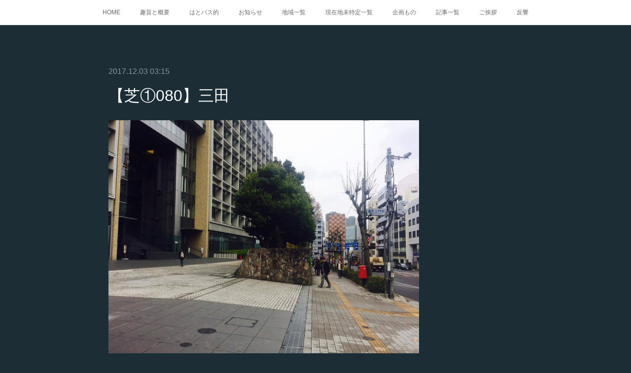

--- FILE ---
content_type: text/html; charset=utf-8
request_url: https://edo.amebaownd.com/posts/3334915
body_size: 12705
content:
<!doctype html>

            <html lang="ja" data-reactroot=""><head><meta charSet="UTF-8"/><meta http-equiv="X-UA-Compatible" content="IE=edge"/><meta name="viewport" content="width=device-width,user-scalable=no,initial-scale=1.0,minimum-scale=1.0,maximum-scale=1.0"/><title data-react-helmet="true">【芝①080】三田 | 江戸町巡り</title><link data-react-helmet="true" rel="canonical" href="https://edo.amebaownd.com/posts/3334915/"/><meta name="description" content="町番号：芝①080町名：三田　一～四丁目読み方：みた　Mita区分：町丁起立：江戸期廃止：存続冠称：1947(昭和22)年3月15日から1966(昭和41)年12月31日まで「芝」現町名：港区三田二～"/><meta property="fb:app_id" content="522776621188656"/><meta property="og:url" content="https://edo.amebaownd.com/posts/3334915"/><meta property="og:type" content="article"/><meta property="og:title" content="【芝①080】三田"/><meta property="og:description" content="町番号：芝①080町名：三田　一～四丁目読み方：みた　Mita区分：町丁起立：江戸期廃止：存続冠称：1947(昭和22)年3月15日から1966(昭和41)年12月31日まで「芝」現町名：港区三田二～"/><meta property="og:image" content="https://cdn.amebaowndme.com/madrid-prd/madrid-web/images/sites/389419/dfb6baa27f7f1244a6955f3a416eeecd_5fbc8ebe3ab8fe2419f9ab908e478dfe.jpg"/><meta property="og:site_name" content="江戸町巡り"/><meta property="og:locale" content="ja_JP"/><meta name="twitter:card" content="summary_large_image"/><meta name="twitter:site" content="@amebaownd"/><meta name="twitter:title" content="【芝①080】三田 | 江戸町巡り"/><meta name="twitter:description" content="町番号：芝①080町名：三田　一～四丁目読み方：みた　Mita区分：町丁起立：江戸期廃止：存続冠称：1947(昭和22)年3月15日から1966(昭和41)年12月31日まで「芝」現町名：港区三田二～"/><meta name="twitter:image" content="https://cdn.amebaowndme.com/madrid-prd/madrid-web/images/sites/389419/dfb6baa27f7f1244a6955f3a416eeecd_5fbc8ebe3ab8fe2419f9ab908e478dfe.jpg"/><meta name="twitter:app:id:iphone" content="911640835"/><meta name="twitter:app:url:iphone" content="amebaownd://public/sites/389419/posts/3334915"/><meta name="twitter:app:id:googleplay" content="jp.co.cyberagent.madrid"/><meta name="twitter:app:url:googleplay" content="amebaownd://public/sites/389419/posts/3334915"/><meta name="twitter:app:country" content="US"/><link rel="amphtml" href="https://amp.amebaownd.com/posts/3334915"/><link rel="alternate" type="application/rss+xml" title="江戸町巡り" href="https://edo.amebaownd.com/rss.xml"/><link rel="alternate" type="application/atom+xml" title="江戸町巡り" href="https://edo.amebaownd.com/atom.xml"/><link rel="sitemap" type="application/xml" title="Sitemap" href="/sitemap.xml"/><link href="https://static.amebaowndme.com/madrid-frontend/css/user.min-a66be375c.css" rel="stylesheet" type="text/css"/><link href="https://static.amebaowndme.com/madrid-frontend/css/noblesse/index.min-a66be375c.css" rel="stylesheet" type="text/css"/><link rel="icon" href="https://static.amebaowndme.com/madrid-frontend/images/app/common/favicon.ico"/><style id="site-colors" charSet="UTF-8">.u-nav-clr {
  color: #666666;
}
.u-nav-bdr-clr {
  border-color: #666666;
}
.u-nav-bg-clr {
  background-color: #ffffff;
}
.u-nav-bg-bdr-clr {
  border-color: #ffffff;
}
.u-site-clr {
  color: #ffffff;
}
.u-base-bg-clr {
  background-color: #1C2D35;
}
.u-btn-clr {
  color: #ffffff;
}
.u-btn-clr:hover,
.u-btn-clr--active {
  color: rgba(255,255,255, 0.7);
}
.u-btn-clr--disabled,
.u-btn-clr:disabled {
  color: rgba(255,255,255, 0.5);
}
.u-btn-bdr-clr {
  border-color: #5b686e;
}
.u-btn-bdr-clr:hover,
.u-btn-bdr-clr--active {
  border-color: rgba(91,104,110, 0.7);
}
.u-btn-bdr-clr--disabled,
.u-btn-bdr-clr:disabled {
  border-color: rgba(91,104,110, 0.5);
}
.u-btn-bg-clr {
  background-color: #5b686e;
}
.u-btn-bg-clr:hover,
.u-btn-bg-clr--active {
  background-color: rgba(91,104,110, 0.7);
}
.u-btn-bg-clr--disabled,
.u-btn-bg-clr:disabled {
  background-color: rgba(91,104,110, 0.5);
}
.u-txt-clr {
  color: #ffffff;
}
.u-txt-clr--lv1 {
  color: rgba(255,255,255, 0.7);
}
.u-txt-clr--lv2 {
  color: rgba(255,255,255, 0.5);
}
.u-txt-clr--lv3 {
  color: rgba(255,255,255, 0.3);
}
.u-txt-bg-clr {
  background-color: #191919;
}
.u-lnk-clr,
.u-clr-area a {
  color: #a78a5d;
}
.u-lnk-clr:visited,
.u-clr-area a:visited {
  color: rgba(167,138,93, 0.7);
}
.u-lnk-clr:hover,
.u-clr-area a:hover {
  color: rgba(167,138,93, 0.5);
}
.u-ttl-blk-clr {
  color: #ffffff;
}
.u-ttl-blk-bdr-clr {
  border-color: #ffffff;
}
.u-ttl-blk-bdr-clr--lv1 {
  border-color: #333333;
}
.u-bdr-clr {
  border-color: #3a404a;
}
.u-acnt-bdr-clr {
  border-color: #ffffff;
}
.u-acnt-bg-clr {
  background-color: #ffffff;
}
body {
  background-color: #1C2D35;
}
blockquote {
  color: rgba(255,255,255, 0.7);
  border-left-color: #3a404a;
};</style><style id="user-css" charSet="UTF-8">/**
 * @media all
 * 全体に適用したいCSSを記述してください。
 */
/*
.btn__item {
  border-radius: 24px;
}
*/;</style><style media="screen and (max-width: 800px)" id="user-sp-css" charSet="UTF-8">/**
 * @media (max-width: 800px)
 * 画面幅が800px以下のスマートフォン、タブレット用のCSSを記述してください。
 */
/*
.btn__item {
  border-radius: 24px;
}
*/;</style><script>
              (function(i,s,o,g,r,a,m){i['GoogleAnalyticsObject']=r;i[r]=i[r]||function(){
              (i[r].q=i[r].q||[]).push(arguments)},i[r].l=1*new Date();a=s.createElement(o),
              m=s.getElementsByTagName(o)[0];a.async=1;a.src=g;m.parentNode.insertBefore(a,m)
              })(window,document,'script','//www.google-analytics.com/analytics.js','ga');
            </script></head><body id="mdrd-a66be375c" class="u-txt-clr u-base-bg-clr theme-noblesse plan-premium hide-owndbar "><noscript><iframe src="//www.googletagmanager.com/ns.html?id=GTM-PXK9MM" height="0" width="0" style="display:none;visibility:hidden"></iframe></noscript><script>
            (function(w,d,s,l,i){w[l]=w[l]||[];w[l].push({'gtm.start':
            new Date().getTime(),event:'gtm.js'});var f=d.getElementsByTagName(s)[0],
            j=d.createElement(s),dl=l!='dataLayer'?'&l='+l:'';j.async=true;j.src=
            '//www.googletagmanager.com/gtm.js?id='+i+dl;f.parentNode.insertBefore(j,f);
            })(window,document, 'script', 'dataLayer', 'GTM-PXK9MM');
            </script><div id="content"><div class="page" data-reactroot=""><div class="page__outer"><div class="page__inner u-base-bg-clr"><div role="navigation" class="common-header__outer u-nav-bg-clr"><input type="checkbox" id="header-switch" class="common-header__switch"/><div class="common-header"><div class="common-header__inner js-nav-overflow-criterion"><ul class="common-header__nav common-header-nav"><li class="common-header-nav__item js-nav-item "><a target="" class="u-nav-clr" href="/">HOME</a></li><li class="common-header-nav__item js-nav-item "><a target="" class="u-nav-clr" href="/pages/1450388/page_201711250014">趣旨と概要</a></li><li class="common-header-nav__item js-nav-item "><a target="" class="u-nav-clr" href="/pages/1449278/page_201711241525">はとバス的</a></li><li class="common-header-nav__item js-nav-item "><a target="" class="u-nav-clr" href="/pages/1448873/news">お知らせ</a></li><li class="common-header-nav__item js-nav-item "><a target="" class="u-nav-clr" href="/pages/1448874/blog">地域一覧</a></li><li class="common-header-nav__item js-nav-item "><a target="" class="u-nav-clr" href="/pages/1448875/gallery">現在地未特定一覧</a></li><li class="common-header-nav__item js-nav-item "><a target="" class="u-nav-clr" href="/pages/1448876/menu">企画もの</a></li><li class="common-header-nav__item js-nav-item "><a target="" class="u-nav-clr" href="/pages/1449277/blog">記事一覧</a></li><li class="common-header-nav__item js-nav-item "><a target="" class="u-nav-clr" href="/pages/1450104/page_201711242149">ご挨拶</a></li><li class="common-header-nav__item js-nav-item "><a target="" class="u-nav-clr" href="/pages/1450386/page_201711250013">反響</a></li></ul></div><label class="common-header__more u-nav-bdr-clr" for="header-switch"><span class="u-nav-bdr-clr"><span class="u-nav-bdr-clr"><span class="u-nav-bdr-clr"></span></span></span></label></div></div><div class="page__main--outer"><div role="main" class="page__main page__main--blog-detail"><div class="section"><div class="blog-article-outer"><article class="blog-article u-bdr-clr"><div class="blog-article__inner"><div class="blog-article__header"><time class="blog-article__date u-txt-clr u-txt-clr--lv2 u-acnt-bdr-clr u-font" dateTime="2017-12-03T03:15:15Z">2017.12.03 03:15</time></div><div class="blog-article__body blog-body"><div class="blog-article__title blog-title"><h1 class="blog-title__text u-txt-clr">【芝①080】三田</h1></div><div class="blog-body__item"><div class="img img__item--"><div><img alt=""/></div></div></div><div class="blog-body__item"><div class="blog-body__text u-txt-clr u-clr-area" data-block-type="text"><p>町番号：芝①080</p><p>町名：三田　一～四丁目</p><p>読み方：みた　Mita<br></p><p>区分：町丁<br></p><p>起立：江戸期</p><p>廃止：存続</p><p>冠称：1947(昭和22)年3月15日から1966(昭和41)年12月31日まで「芝」</p><p>現町名：港区三田二～四丁目</p><p>概要：もとは麻布領三田村のうちで、当町域は虎ノ門から品川宿までの往還で、家康の関東入国後、次第に町並となり、1662(寛文2)年に町奉行・代官両支配となった。1828(文政11)年の総家数710軒、うち家持41・家主75・地借23・店借464。嘗て松平土佐守、松平阿波等の四国大名衆の屋敷があったので、町内を「<a class="u-lnk-clr" target="_blank" href="https://edo.amebaownd.com/posts/3334931">四国町</a>」と俗称した。また、『江戸地名俚俗字引』には「三田の三角廻れば四角裏は薩摩さんの七曲り」とあるとおり、地蔵通りと聖坂が交わる地点までの三角形が特徴的な地。</p><p>慶応4年5月12日(1868年7月1日)、江戸府に所属。慶応4年7月17日(1868年9月3日)、東京府に所属。1869(明治2)年、一丁目に三田春日門前、二丁目に三田常教寺門前、四丁目に<a class="u-lnk-clr" target="_blank" href="https://edo.amebaownd.com/posts/3573431">芝伊皿子明下町</a>を合併し、1872(明治5)年に各丁目に武家地・寺社地を併せた。同年の戸数579・人口2,659。物産は椅子、筆、下駄、腹掛、股引、足袋、鼻紙入、鼈甲櫛、煉油(府志料)。1871(明治4)年の春、慶應義塾が肥前島原藩邸跡に移転。以来町内は書店、食堂、喫茶店、文房具店等の集中する学生街へと変貌を見せた。</p><p>1878(明治11)年11月2日、東京府芝区に所属。1889(明治22)年5月1日、東京府東京市芝区に所属。1908(明治41)年の世帯数695・人口3,733。1932(昭和7)年、松方正義邸跡にイタリア大使館が移転。1943(昭和18)年7月1日、東京都芝区に所属。1947(昭和22)年3月15日、東京都港区に所属。</p><p>1967(昭和42)年7月1日、住居表示の実施により、<a class="u-lnk-clr" target="_blank" href="https://edo.amebaownd.com/posts/3335051">芝三田小山町</a>、<a class="u-lnk-clr" target="_blank" href="https://edo.amebaownd.com/posts/3334544">芝新門前町</a>、<a class="u-lnk-clr" target="_blank" href="https://edo.amebaownd.com/posts/3334544">芝新門前河岸</a>、<a class="u-lnk-clr" target="_blank" href="https://edo.amebaownd.com/posts/3334690">芝赤羽町</a>、<a class="u-lnk-clr" target="_blank" href="https://edo.amebaownd.com/posts/3335935">麻布飯倉町</a>五丁目を合併し新しい一丁目に、芝三田一・二、四丁目、<a class="u-lnk-clr" target="_blank" href="https://edo.amebaownd.com/posts/3335060">芝三田綱町</a>、<a class="u-lnk-clr" target="_blank" href="https://edo.amebaownd.com/posts/3335091">芝三田北寺町</a>、<a class="u-lnk-clr" target="_blank" href="https://edo.amebaownd.com/posts/3337776">麻布新広尾町</a>一丁目を合併し新しい二丁目に、芝三田二～四丁目、<a class="u-lnk-clr" target="_blank" href="https://edo.amebaownd.com/posts/3334966">芝三田功運町</a>、<a class="u-lnk-clr" target="_blank" href="https://edo.amebaownd.com/posts/3334567">芝田町</a>四～九丁目、<a class="u-lnk-clr" target="_blank" href="https://edo.amebaownd.com/posts/3334782">芝通新町</a>を合併し新しい三丁目に、芝三田四丁目、<a class="u-lnk-clr" target="_blank" href="https://edo.amebaownd.com/posts/3335091">芝三田北寺町</a>、<a class="u-lnk-clr" target="_blank" href="https://edo.amebaownd.com/posts/3335084">芝三田南寺町</a>、<a class="u-lnk-clr" target="_blank" href="https://edo.amebaownd.com/posts/3334974">芝三田台町</a>一～三丁目、<a class="u-lnk-clr" target="_blank" href="https://edo.amebaownd.com/posts/3335073">芝三田豊岡町</a>、<a class="u-lnk-clr" target="_blank" href="https://edo.amebaownd.com/posts/3334966">芝三田功運町</a>、<a class="u-lnk-clr" target="_blank" href="https://edo.amebaownd.com/posts/3335081">芝三田松坂町</a>、<a class="u-lnk-clr" target="_blank" href="https://edo.amebaownd.com/posts/3334782">芝通新町</a>、<a class="u-lnk-clr" target="_blank" href="https://edo.amebaownd.com/posts/3334700">芝伊皿子町</a>を合併し新しい四丁目に、<a class="u-lnk-clr" target="_blank" href="https://edo.amebaownd.com/posts/3335073">芝三田豊岡町</a>、<a class="u-lnk-clr" target="_blank" href="https://edo.amebaownd.com/posts/3335081">芝三田松坂町</a>、<a class="u-lnk-clr" target="_blank" href="https://edo.amebaownd.com/posts/3337776">麻布新広尾町</a>二丁目を合併し新しい五丁目にそれぞれ再編。</p><p>撮影場所：三田四丁目<br></p><p>撮影地：<a class="u-lnk-clr" target="_blank" href="https://www.google.co.jp/maps/place/%E6%85%B6%E6%87%89%E7%BE%A9%E5%A1%BE%E5%A4%A7%E5%AD%A6%E5%8D%97%E9%96%80%EF%BC%88%E6%AD%A3%E9%96%80%EF%BC%89/@35.6484897,139.742118,18.5z/data=!4m13!1m7!3m6!1s0x60188bbaa8876db3:0x189e65e7326f9223!2z44CSMTA4LTAwNzMg5p2x5Lqs6YO95riv5Yy65LiJ55Sw77yS5LiB55uu77yR77yV4oiS77yU77yV!3b1!8m2!3d35.649255!4d139.7428225!3m4!1s0x60188bb0182311db:0x83edc28ab2c7dd96!8m2!3d35.6480411!4d139.7428168">港区三田二丁目15番45号(慶應義塾大学三田キャンパス正門前)</a></p><p>←079<a class="u-lnk-clr" href="https://edo.amebaownd.com/posts/3334905">高輪西台町</a>　081<a class="u-lnk-clr" href="https://edo.amebaownd.com/posts/3334931">三田四国町</a>→<br></p><p><br></p></div></div></div><div class="blog-article__footer"><div class="bloginfo"><div class="bloginfo__category bloginfo-category"><ul class="bloginfo-category__list bloginfo-category-list"><li class="bloginfo-category-list__item"><a class="u-txt-clr u-txt-clr--lv2" href="/posts/categories/931993">芝①<!-- -->(<!-- -->99<!-- -->)</a></li></ul></div></div><div class="reblog-btn-outer"><div class="reblog-btn-body"><button class="reblog-btn"><span class="reblog-btn__inner"><span class="icon icon--reblog2"></span></span></button></div></div></div></div><div class="complementary-outer complementary-outer--slot2"><div class="complementary complementary--keywordSearch "><div class="block-type--keywordSearch"><div class="block-type--keyword-search"><div class="keyword-search u-bdr-clr"><form action="" name="keywordSearchForm0" novalidate=""><label for="keyword-search-0" aria-hidden="true" class="keyword-search__icon icon icon--search3"></label><input type="search" id="keyword-search-0" placeholder="キーワードを入力" name="keyword" maxLength="100" class="keyword-search__input"/></form></div></div></div></div><div class="complementary complementary--shareButton "><div class="block-type--shareButton"><div class="share share--circle share--circle-5"><button class="share__btn--facebook share__btn share__btn--circle"><span aria-hidden="true" class="icon--facebook icon"></span></button><button class="share__btn--twitter share__btn share__btn--circle"><span aria-hidden="true" class="icon--twitter icon"></span></button><button class="share__btn--hatenabookmark share__btn share__btn--circle"><span aria-hidden="true" class="icon--hatenabookmark icon"></span></button><button class="share__btn--pocket share__btn share__btn--circle"><span aria-hidden="true" class="icon--pocket icon"></span></button><button class="share__btn--googleplus share__btn share__btn--circle"><span aria-hidden="true" class="icon--googleplus icon"></span></button></div></div></div><div class="complementary complementary--siteFollow "><div class="block-type--siteFollow"><div class="site-follow u-bdr-clr"><div class="site-follow__img"><div><img alt=""/></div></div><div class="site-follow__body"><p class="site-follow__title u-txt-clr"><span class="site-follow__title-inner ">江戸町巡り</span></p><p class="site-follow__text u-txt-clr u-txt-clr--lv1">落語や時代劇、近代文学の愛好家諸氏、
江戸の町を散歩してみませんか？
表紙：本所長崎町
※コピペしてもかまいませんが、その際は逐一出典を明らかにしてください。</p><div class="site-follow__btn-outer"><button class="site-follow__btn site-follow__btn--yet"><div class="site-follow__btn-text"><span aria-hidden="true" class="site-follow__icon icon icon--plus"></span>フォロー</div></button></div></div></div></div></div><div class="complementary complementary--relatedPosts "><div class="block-type--relatedPosts"></div></div></div><div class="blog-article__comment"><div class="comment-list js-comment-list" style="display:none"><div><p class="comment-count u-txt-clr u-txt-clr--lv2"><span>0</span>コメント</p><ul><li class="comment-list__item comment-item js-comment-form"><div class="comment-item__body"><form class="comment-item__form u-bdr-clr "><div class="comment-item__form-head"><textarea type="text" id="post-comment" maxLength="1100" placeholder="コメントする..." class="comment-item__input"></textarea></div><div class="comment-item__form-foot"><p class="comment-item__count-outer"><span class="comment-item__count ">1000</span> / 1000</p><button type="submit" disabled="" class="comment-item__submit">投稿</button></div></form></div></li></ul></div></div></div><div class="pswp" tabindex="-1" role="dialog" aria-hidden="true"><div class="pswp__bg"></div><div class="pswp__scroll-wrap"><div class="pswp__container"><div class="pswp__item"></div><div class="pswp__item"></div><div class="pswp__item"></div></div><div class="pswp__ui pswp__ui--hidden"><div class="pswp__top-bar"><div class="pswp__counter"></div><button class="pswp__button pswp__button--close" title="Close (Esc)"></button><button class="pswp__button pswp__button--share" title="Share"></button><button class="pswp__button pswp__button--fs" title="Toggle fullscreen"></button><button class="pswp__button pswp__button--zoom" title="Zoom in/out"></button><div class="pswp__preloader"><div class="pswp__preloader__icn"><div class="pswp__preloader__cut"><div class="pswp__preloader__donut"></div></div></div></div></div><div class="pswp__share-modal pswp__share-modal--hidden pswp__single-tap"><div class="pswp__share-tooltip"></div></div><div class="pswp__button pswp__button--close pswp__close"><span class="pswp__close__item pswp__close"></span><span class="pswp__close__item pswp__close"></span></div><div class="pswp__bottom-bar"><button class="pswp__button pswp__button--arrow--left js-lightbox-arrow" title="Previous (arrow left)"></button><button class="pswp__button pswp__button--arrow--right js-lightbox-arrow" title="Next (arrow right)"></button></div><div class=""><div class="pswp__caption"><div class="pswp__caption"></div><div class="pswp__caption__link"><a class="js-link"></a></div></div></div></div></div></div></article></div></div></div></div><footer role="contentinfo" class="page__footer footer" style="opacity:1 !important;visibility:visible !important;text-indent:0 !important;overflow:visible !important;position:static !important"><div class="footer__inner u-bdr-clr " style="opacity:1 !important;visibility:visible !important;text-indent:0 !important;overflow:visible !important;display:block !important;transform:none !important"><div class="footer__item u-bdr-clr" style="opacity:1 !important;visibility:visible !important;text-indent:0 !important;overflow:visible !important;display:block !important;transform:none !important"><p class="footer__copyright u-font"><small class="u-txt-clr u-txt-clr--lv2 u-font" style="color:rgba(255,255,255, 0.5) !important">Copyright © <!-- -->2026<!-- --> <!-- -->江戸町巡り<!-- -->.</small></p></div></div></footer></div></div><div class="toast"></div></div></div><img src="//sy.ameblo.jp/sync/?org=sy.amebaownd.com" alt="" style="display:none" width="1" height="1"/><script charSet="UTF-8">window.mdrdEnv="prd";</script><script charSet="UTF-8">window.INITIAL_STATE={"authenticate":{"authCheckCompleted":false,"isAuthorized":false},"blogPostReblogs":{},"category":{},"currentSite":{"fetching":false,"status":null,"site":{}},"shopCategory":{},"categories":{},"notifications":{},"page":{},"paginationTitle":{},"postArchives":{},"postComments":{"3334915":{"data":[],"pagination":{"total":0,"offset":0,"limit":0,"cursors":{"after":"","before":""}},"fetching":false},"submitting":false,"postStatus":null},"postDetail":{"postDetail-blogPostId:3334915":{"fetching":false,"loaded":true,"meta":{"code":200},"data":{"id":"3334915","userId":"532665","siteId":"389419","status":"publish","title":"【芝①080】三田","contents":[{"type":"image","fit":true,"scale":0.75,"align":"","url":"https:\u002F\u002Fcdn.amebaowndme.com\u002Fmadrid-prd\u002Fmadrid-web\u002Fimages\u002Fsites\u002F389419\u002Fdfb6baa27f7f1244a6955f3a416eeecd_5fbc8ebe3ab8fe2419f9ab908e478dfe.jpg","link":"","width":960,"height":720,"target":"_self","lightboxIndex":0},{"type":"text","format":"html","value":"\u003Cp\u003E町番号：芝①080\u003C\u002Fp\u003E\u003Cp\u003E町名：三田　一～四丁目\u003C\u002Fp\u003E\u003Cp\u003E読み方：みた　Mita\u003Cbr\u003E\u003C\u002Fp\u003E\u003Cp\u003E区分：町丁\u003Cbr\u003E\u003C\u002Fp\u003E\u003Cp\u003E起立：江戸期\u003C\u002Fp\u003E\u003Cp\u003E廃止：存続\u003C\u002Fp\u003E\u003Cp\u003E冠称：1947(昭和22)年3月15日から1966(昭和41)年12月31日まで「芝」\u003C\u002Fp\u003E\u003Cp\u003E現町名：港区三田二～四丁目\u003C\u002Fp\u003E\u003Cp\u003E概要：もとは麻布領三田村のうちで、当町域は虎ノ門から品川宿までの往還で、家康の関東入国後、次第に町並となり、1662(寛文2)年に町奉行・代官両支配となった。1828(文政11)年の総家数710軒、うち家持41・家主75・地借23・店借464。嘗て松平土佐守、松平阿波等の四国大名衆の屋敷があったので、町内を「\u003Ca href=\"https:\u002F\u002Fedo.amebaownd.com\u002Fposts\u002F3334931\" target=\"_blank\" class=\"u-lnk-clr\"\u003E四国町\u003C\u002Fa\u003E」と俗称した。また、『江戸地名俚俗字引』には「三田の三角廻れば四角裏は薩摩さんの七曲り」とあるとおり、地蔵通りと聖坂が交わる地点までの三角形が特徴的な地。\u003C\u002Fp\u003E\u003Cp\u003E慶応4年5月12日(1868年7月1日)、江戸府に所属。慶応4年7月17日(1868年9月3日)、東京府に所属。1869(明治2)年、一丁目に三田春日門前、二丁目に三田常教寺門前、四丁目に\u003Ca href=\"https:\u002F\u002Fedo.amebaownd.com\u002Fposts\u002F3573431\" target=\"_blank\" class=\"u-lnk-clr\"\u003E芝伊皿子明下町\u003C\u002Fa\u003Eを合併し、1872(明治5)年に各丁目に武家地・寺社地を併せた。同年の戸数579・人口2,659。物産は椅子、筆、下駄、腹掛、股引、足袋、鼻紙入、鼈甲櫛、煉油(府志料)。1871(明治4)年の春、慶應義塾が肥前島原藩邸跡に移転。以来町内は書店、食堂、喫茶店、文房具店等の集中する学生街へと変貌を見せた。\u003C\u002Fp\u003E\u003Cp\u003E1878(明治11)年11月2日、東京府芝区に所属。1889(明治22)年5月1日、東京府東京市芝区に所属。1908(明治41)年の世帯数695・人口3,733。1932(昭和7)年、松方正義邸跡にイタリア大使館が移転。1943(昭和18)年7月1日、東京都芝区に所属。1947(昭和22)年3月15日、東京都港区に所属。\u003C\u002Fp\u003E\u003Cp\u003E1967(昭和42)年7月1日、住居表示の実施により、\u003Ca href=\"https:\u002F\u002Fedo.amebaownd.com\u002Fposts\u002F3335051\" target=\"_blank\" class=\"u-lnk-clr\"\u003E芝三田小山町\u003C\u002Fa\u003E、\u003Ca href=\"https:\u002F\u002Fedo.amebaownd.com\u002Fposts\u002F3334544\" target=\"_blank\" class=\"u-lnk-clr\"\u003E芝新門前町\u003C\u002Fa\u003E、\u003Ca href=\"https:\u002F\u002Fedo.amebaownd.com\u002Fposts\u002F3334544\" target=\"_blank\" class=\"u-lnk-clr\"\u003E芝新門前河岸\u003C\u002Fa\u003E、\u003Ca href=\"https:\u002F\u002Fedo.amebaownd.com\u002Fposts\u002F3334690\" target=\"_blank\" class=\"u-lnk-clr\"\u003E芝赤羽町\u003C\u002Fa\u003E、\u003Ca href=\"https:\u002F\u002Fedo.amebaownd.com\u002Fposts\u002F3335935\" target=\"_blank\" class=\"u-lnk-clr\"\u003E麻布飯倉町\u003C\u002Fa\u003E五丁目を合併し新しい一丁目に、芝三田一・二、四丁目、\u003Ca href=\"https:\u002F\u002Fedo.amebaownd.com\u002Fposts\u002F3335060\" target=\"_blank\" class=\"u-lnk-clr\"\u003E芝三田綱町\u003C\u002Fa\u003E、\u003Ca href=\"https:\u002F\u002Fedo.amebaownd.com\u002Fposts\u002F3335091\" target=\"_blank\" class=\"u-lnk-clr\"\u003E芝三田北寺町\u003C\u002Fa\u003E、\u003Ca href=\"https:\u002F\u002Fedo.amebaownd.com\u002Fposts\u002F3337776\" target=\"_blank\" class=\"u-lnk-clr\"\u003E麻布新広尾町\u003C\u002Fa\u003E一丁目を合併し新しい二丁目に、芝三田二～四丁目、\u003Ca href=\"https:\u002F\u002Fedo.amebaownd.com\u002Fposts\u002F3334966\" target=\"_blank\" class=\"u-lnk-clr\"\u003E芝三田功運町\u003C\u002Fa\u003E、\u003Ca href=\"https:\u002F\u002Fedo.amebaownd.com\u002Fposts\u002F3334567\" target=\"_blank\" class=\"u-lnk-clr\"\u003E芝田町\u003C\u002Fa\u003E四～九丁目、\u003Ca href=\"https:\u002F\u002Fedo.amebaownd.com\u002Fposts\u002F3334782\" target=\"_blank\" class=\"u-lnk-clr\"\u003E芝通新町\u003C\u002Fa\u003Eを合併し新しい三丁目に、芝三田四丁目、\u003Ca href=\"https:\u002F\u002Fedo.amebaownd.com\u002Fposts\u002F3335091\" target=\"_blank\" class=\"u-lnk-clr\"\u003E芝三田北寺町\u003C\u002Fa\u003E、\u003Ca href=\"https:\u002F\u002Fedo.amebaownd.com\u002Fposts\u002F3335084\" target=\"_blank\" class=\"u-lnk-clr\"\u003E芝三田南寺町\u003C\u002Fa\u003E、\u003Ca href=\"https:\u002F\u002Fedo.amebaownd.com\u002Fposts\u002F3334974\" target=\"_blank\" class=\"u-lnk-clr\"\u003E芝三田台町\u003C\u002Fa\u003E一～三丁目、\u003Ca href=\"https:\u002F\u002Fedo.amebaownd.com\u002Fposts\u002F3335073\" target=\"_blank\" class=\"u-lnk-clr\"\u003E芝三田豊岡町\u003C\u002Fa\u003E、\u003Ca href=\"https:\u002F\u002Fedo.amebaownd.com\u002Fposts\u002F3334966\" target=\"_blank\" class=\"u-lnk-clr\"\u003E芝三田功運町\u003C\u002Fa\u003E、\u003Ca href=\"https:\u002F\u002Fedo.amebaownd.com\u002Fposts\u002F3335081\" target=\"_blank\" class=\"u-lnk-clr\"\u003E芝三田松坂町\u003C\u002Fa\u003E、\u003Ca href=\"https:\u002F\u002Fedo.amebaownd.com\u002Fposts\u002F3334782\" target=\"_blank\" class=\"u-lnk-clr\"\u003E芝通新町\u003C\u002Fa\u003E、\u003Ca href=\"https:\u002F\u002Fedo.amebaownd.com\u002Fposts\u002F3334700\" target=\"_blank\" class=\"u-lnk-clr\"\u003E芝伊皿子町\u003C\u002Fa\u003Eを合併し新しい四丁目に、\u003Ca href=\"https:\u002F\u002Fedo.amebaownd.com\u002Fposts\u002F3335073\" target=\"_blank\" class=\"u-lnk-clr\"\u003E芝三田豊岡町\u003C\u002Fa\u003E、\u003Ca href=\"https:\u002F\u002Fedo.amebaownd.com\u002Fposts\u002F3335081\" target=\"_blank\" class=\"u-lnk-clr\"\u003E芝三田松坂町\u003C\u002Fa\u003E、\u003Ca href=\"https:\u002F\u002Fedo.amebaownd.com\u002Fposts\u002F3337776\" target=\"_blank\" class=\"u-lnk-clr\"\u003E麻布新広尾町\u003C\u002Fa\u003E二丁目を合併し新しい五丁目にそれぞれ再編。\u003C\u002Fp\u003E\u003Cp\u003E撮影場所：三田四丁目\u003Cbr\u003E\u003C\u002Fp\u003E\u003Cp\u003E撮影地：\u003Ca href=\"https:\u002F\u002Fwww.google.co.jp\u002Fmaps\u002Fplace\u002F%E6%85%B6%E6%87%89%E7%BE%A9%E5%A1%BE%E5%A4%A7%E5%AD%A6%E5%8D%97%E9%96%80%EF%BC%88%E6%AD%A3%E9%96%80%EF%BC%89\u002F@35.6484897,139.742118,18.5z\u002Fdata=!4m13!1m7!3m6!1s0x60188bbaa8876db3:0x189e65e7326f9223!2z44CSMTA4LTAwNzMg5p2x5Lqs6YO95riv5Yy65LiJ55Sw77yS5LiB55uu77yR77yV4oiS77yU77yV!3b1!8m2!3d35.649255!4d139.7428225!3m4!1s0x60188bb0182311db:0x83edc28ab2c7dd96!8m2!3d35.6480411!4d139.7428168\" target=\"_blank\" class=\"u-lnk-clr\"\u003E港区三田二丁目15番45号(慶應義塾大学三田キャンパス正門前)\u003C\u002Fa\u003E\u003C\u002Fp\u003E\u003Cp\u003E←079\u003Ca href=\"https:\u002F\u002Fedo.amebaownd.com\u002Fposts\u002F3334905\" class=\"u-lnk-clr\"\u003E高輪西台町\u003C\u002Fa\u003E　081\u003Ca href=\"https:\u002F\u002Fedo.amebaownd.com\u002Fposts\u002F3334931\" class=\"u-lnk-clr\"\u003E三田四国町\u003C\u002Fa\u003E→\u003Cbr\u003E\u003C\u002Fp\u003E\u003Cp\u003E\u003Cbr\u003E\u003C\u002Fp\u003E"}],"urlPath":"","publishedUrl":"https:\u002F\u002Fedo.amebaownd.com\u002Fposts\u002F3334915","ogpDescription":"","ogpImageUrl":"","contentFiltered":"","viewCount":0,"commentCount":0,"reblogCount":0,"prevBlogPost":{"id":"3334931","title":"【芝①081】三田四国町","summary":"町番号：芝①081町名：三田四国町読み方：みたしこくまち　Mita-Shikokumachi区分：俗称→町丁起立：江戸期廃止：1964(昭和39)年6月30日冠称：「三田」、さらに1947(昭和22)年3月15日から「芝」現町名：港区芝二～五丁目のそれぞれ一部概要：江戸期においては俗称地名だった。由来には諸説がある。四国の大名衆の屋敷がある説(再校砂子)、「三田一・二丁目」と「三田同朋町」の称で、松平土佐守、松平阿波守、松平讃岐守、松平隠岐守の屋敷があるので「四国町」と唱えた説(町方書上)、三田町の内『江戸志』に、今徳ノ島・高知・松山と3国の屋敷があり、高松の屋敷跡は同朋町(三田三丁目の裏)なので「四国町」と名付けた説(備考)、後に鹿児島・徳島・挙母・因州新田の4藩邸となったとする説(画報)、また薩摩藩領国が、薩摩・大隅・奄美・琉球の4国であるからとの説もある。因みに俗称時代に範囲は概ね、三田二丁目、芝三丁目17～43番、五丁目1～27番辺り。1872(明治5)年正式に起立となった三田四国町はこの俗称によったもの。1878(明治11)年11月2日、東京府芝区に所属。1889(明治22)年5月1日、東京府東京市芝区に所属。1943(昭和18)年7月1日、東京都芝区に所属。1947(昭和22)年3月15日、東京都港区に所属。1964(昭和39)年7月1日、住居表示の実施により、芝二～五丁目のそれぞれ一部に編入となり消滅。撮影場所：三田四国町撮影地：港区芝三丁目43番18号(春日旅館)←080三田　082三田同朋町→","imageUrl":"https:\u002F\u002Fcdn.amebaowndme.com\u002Fmadrid-prd\u002Fmadrid-web\u002Fimages\u002Fsites\u002F389419\u002F558d0e475e293962e470c4acf86b2f3c_15bdc2c4b9f8d007dfac44adc54d3aa5.jpg","publishedAt":"2017-12-03T03:18:30Z"},"nextBlogPost":{"id":"3334905","title":"【芝①079】高輪西台町","summary":"町番号：芝①079町名：高輪西台町読み方：たかなわにしだいまち　Takanawa-Nishi-Daimachi区分：町丁起立：1872(明治5)年廃止：1967(昭和42)年6月30日冠称：「高輪」、さらに1947(昭和22)年3月15日から「芝」現町名：港区高輪一丁目4・5、16番の一部と6～15番概要：1872(明治5)年、肥後熊本藩細川氏邸地跡の海軍軍医寮に新たに町名を加えた。町名は高輪台町の西であることによる(江戸名所、案内)。同年、新橋～横浜間に日本初の鉄道が開通し、品川駅が高輪南町に開業した。1878(明治11)年11月2日、東京府芝区に所属。1889(明治22)年5月1日、東京府東京市芝区に所属。1893(明治26)年、海軍軍医寮は明治天皇皇女常宮周宮の高輪御殿となる。1908(明治41)年の世帯数19・人口88。1927(昭和2)年、一部が高松宮邸となった。高松宮邸ははじめ、東京市麹町区三年町(現在の東京都千代田区永田町、内閣府庁舎付近)にあった有栖川宮邸を引き継いだが、昭和に入って同建物が外務大臣官邸に転用されることに伴い、現・港区高輪一丁目にあった高輪御殿(高輪御用邸)に移転した。同地は江戸時代、大石良雄等の切腹地として知られる肥後細川家の下屋敷跡であり、大正時代には皇太子であった昭和天皇が一時期東宮御所としていたこともある。1943(昭和18)年7月1日、東京都芝区に所属。1947(昭和22)年3月15日、東京都港区に所属。高松宮邸は戦後、広大な敷地は宣仁親王の意によって縮小され、払い下げられた場所には港区立高松中学校や都営高輪アパート等が建てられた。また、残った敷地内にあった本館も「光輪閣」として改装のうえ一般開放された。光輪閣は嘗て宣仁親王の国際関係特別秘書官であった川添浩史を支配人に迎え、結婚式場等として貸し出された。また、嘗ては夏になると宮邸の庭にあったプールも近隣の子供たちに開放されていた。1967(昭和42)年7月1日、住居表示の実施により、高輪一丁目4・5、16番の一部と6～15番に編入となり消滅。撮影場所：高輪西台町撮影地：港区高輪一丁目16番25号(港区立高松中学校)←078高輪台町　080三田→","imageUrl":"https:\u002F\u002Fcdn.amebaowndme.com\u002Fmadrid-prd\u002Fmadrid-web\u002Fimages\u002Fsites\u002F389419\u002F32d66c6e79dfc4e0ddd7af257e3e373e_2a1f761a606355a0e79547ccfd6b9e63.jpg","publishedAt":"2017-12-03T03:11:25Z"},"rebloggedPost":false,"blogCategories":[{"id":"931993","siteId":"389419","label":"芝①","publishedCount":99,"createdAt":"2017-11-24T05:41:17Z","updatedAt":"2018-11-04T05:50:03Z"}],"user":{"id":"532665","nickname":"江戸町巡太郎","description":"","official":false,"photoUrl":"https:\u002F\u002Fprofile-api.ameba.jp\u002Fv2\u002Fas\u002Fv907efbe25f5000208a3ee920960d8f2d1876ce6\u002FprofileImage?cat=300","followingCount":1,"createdAt":"2017-11-24T03:29:41Z","updatedAt":"2025-12-27T14:58:32Z"},"updateUser":{"id":"532665","nickname":"江戸町巡太郎","description":"","official":false,"photoUrl":"https:\u002F\u002Fprofile-api.ameba.jp\u002Fv2\u002Fas\u002Fv907efbe25f5000208a3ee920960d8f2d1876ce6\u002FprofileImage?cat=300","followingCount":1,"createdAt":"2017-11-24T03:29:41Z","updatedAt":"2025-12-27T14:58:32Z"},"comments":{"pagination":{"total":0,"offset":0,"limit":0,"cursors":{"after":"","before":""}},"data":[]},"publishedAt":"2017-12-03T03:15:15Z","createdAt":"2017-12-03T03:15:25Z","updatedAt":"2022-09-18T13:10:49Z","version":11}}},"postList":{},"shopList":{},"shopItemDetail":{},"pureAd":{},"keywordSearch":{},"proxyFrame":{"loaded":false},"relatedPostList":{},"route":{"route":{"path":"\u002Fposts\u002F:blog_post_id","component":function Connect(props, context) {
        _classCallCheck(this, Connect);

        var _this = _possibleConstructorReturn(this, _Component.call(this, props, context));

        _this.version = version;
        _this.store = props.store || context.store;

        (0, _invariant2["default"])(_this.store, 'Could not find "store" in either the context or ' + ('props of "' + connectDisplayName + '". ') + 'Either wrap the root component in a <Provider>, ' + ('or explicitly pass "store" as a prop to "' + connectDisplayName + '".'));

        var storeState = _this.store.getState();
        _this.state = { storeState: storeState };
        _this.clearCache();
        return _this;
      },"route":{"id":"0","type":"blog_post_detail","idForType":"0","title":"","urlPath":"\u002Fposts\u002F:blog_post_id","isHomePage":false}},"params":{"blog_post_id":"3334915"},"location":{"pathname":"\u002Fposts\u002F3334915","search":"","hash":"","action":"POP","key":"utnb23","query":{}}},"siteConfig":{"tagline":"落語や時代劇、近代文学の愛好家諸氏、\n江戸の町を散歩してみませんか？\n表紙：本所長崎町\n※コピペしてもかまいませんが、その際は逐一出典を明らかにしてください。","title":"江戸町巡り","copyright":"","iconUrl":"https:\u002F\u002Fstatic.amebaowndme.com\u002Fmadrid-static\u002Fplaceholder\u002Fsite-icons\u002Fe.png","logoUrl":"https:\u002F\u002Fcdn.amebaowndme.com\u002Fmadrid-prd\u002Fmadrid-web\u002Fimages\u002Fsites\u002F389419\u002F6f1aa4b4a58ca7079b9137b64553a9f7_2f57dae2724a43f16dcab52629dc5949.png","coverImageUrl":"https:\u002F\u002Fcdn.amebaowndme.com\u002Fmadrid-prd\u002Fmadrid-web\u002Fimages\u002Fsites\u002F389419\u002Faa29f33ef34bf6d82814f4ed2418b731_7422e9e77701fd2e3d56dd0bcba063b9.jpg","homePageId":"1448872","siteId":"389419","siteCategoryIds":[],"themeId":"3","theme":"noblesse","shopId":"","openedShop":false,"shop":{"law":{"userType":"","corporateName":"","firstName":"","lastName":"","zipCode":"","prefecture":"","address":"","telNo":"","aboutContact":"","aboutPrice":"","aboutPay":"","aboutService":"","aboutReturn":""},"privacyPolicy":{"operator":"","contact":"","collectAndUse":"","restrictionToThirdParties":"","supervision":"","disclosure":"","cookie":""}},"user":{"id":"532665","nickname":"江戸町巡太郎","photoUrl":"","createdAt":"2017-11-24T03:29:41Z","updatedAt":"2025-12-27T14:58:32Z"},"commentApproval":"reject","plan":{"id":"6","name":"premium-annual","ownd_header":true,"powered_by":true,"pure_ads":true},"verifiedType":"general","navigations":[{"title":"HOME","urlPath":".\u002F","target":"_self","pageId":"1448872"},{"title":"趣旨と概要","urlPath":".\u002Fpages\u002F1450388\u002Fpage_201711250014","target":"_self","pageId":"1450388"},{"title":"はとバス的","urlPath":".\u002Fpages\u002F1449278\u002Fpage_201711241525","target":"_self","pageId":"1449278"},{"title":"お知らせ","urlPath":".\u002Fpages\u002F1448873\u002Fnews","target":"_self","pageId":"1448873"},{"title":"地域一覧","urlPath":".\u002Fpages\u002F1448874\u002Fblog","target":"_self","pageId":"1448874"},{"title":"現在地未特定一覧","urlPath":".\u002Fpages\u002F1448875\u002Fgallery","target":"_self","pageId":"1448875"},{"title":"企画もの","urlPath":".\u002Fpages\u002F1448876\u002Fmenu","target":"_self","pageId":"1448876"},{"title":"記事一覧","urlPath":".\u002Fpages\u002F1449277\u002Fblog","target":"_self","pageId":"1449277"},{"title":"ご挨拶","urlPath":".\u002Fpages\u002F1450104\u002Fpage_201711242149","target":"_self","pageId":"1450104"},{"title":"反響","urlPath":".\u002Fpages\u002F1450386\u002Fpage_201711250013","target":"_self","pageId":"1450386"}],"routings":[{"id":"0","type":"blog","idForType":"0","title":"","urlPath":"\u002Fposts\u002Fpage\u002F:page_num","isHomePage":false},{"id":"0","type":"blog_post_archive","idForType":"0","title":"","urlPath":"\u002Fposts\u002Farchives\u002F:yyyy\u002F:mm","isHomePage":false},{"id":"0","type":"blog_post_archive","idForType":"0","title":"","urlPath":"\u002Fposts\u002Farchives\u002F:yyyy\u002F:mm\u002Fpage\u002F:page_num","isHomePage":false},{"id":"0","type":"blog_post_category","idForType":"0","title":"","urlPath":"\u002Fposts\u002Fcategories\u002F:category_id","isHomePage":false},{"id":"0","type":"blog_post_category","idForType":"0","title":"","urlPath":"\u002Fposts\u002Fcategories\u002F:category_id\u002Fpage\u002F:page_num","isHomePage":false},{"id":"0","type":"author","idForType":"0","title":"","urlPath":"\u002Fauthors\u002F:user_id","isHomePage":false},{"id":"0","type":"author","idForType":"0","title":"","urlPath":"\u002Fauthors\u002F:user_id\u002Fpage\u002F:page_num","isHomePage":false},{"id":"0","type":"blog_post_category","idForType":"0","title":"","urlPath":"\u002Fposts\u002Fcategory\u002F:category_id","isHomePage":false},{"id":"0","type":"blog_post_category","idForType":"0","title":"","urlPath":"\u002Fposts\u002Fcategory\u002F:category_id\u002Fpage\u002F:page_num","isHomePage":false},{"id":"0","type":"blog_post_detail","idForType":"0","title":"","urlPath":"\u002Fposts\u002F:blog_post_id","isHomePage":false},{"id":"0","type":"keywordSearch","idForType":"0","title":"","urlPath":"\u002Fsearch\u002Fq\u002F:query","isHomePage":false},{"id":"0","type":"keywordSearch","idForType":"0","title":"","urlPath":"\u002Fsearch\u002Fq\u002F:query\u002Fpage\u002F:page_num","isHomePage":false},{"id":"1450388","type":"static","idForType":"0","title":"趣旨と概要","urlPath":"\u002Fpages\u002F1450388\u002F","isHomePage":false},{"id":"1450388","type":"static","idForType":"0","title":"趣旨と概要","urlPath":"\u002Fpages\u002F1450388\u002F:url_path","isHomePage":false},{"id":"1450386","type":"static","idForType":"0","title":"反響","urlPath":"\u002Fpages\u002F1450386\u002F","isHomePage":false},{"id":"1450386","type":"static","idForType":"0","title":"反響","urlPath":"\u002Fpages\u002F1450386\u002F:url_path","isHomePage":false},{"id":"1450104","type":"static","idForType":"0","title":"ご挨拶","urlPath":"\u002Fpages\u002F1450104\u002F","isHomePage":false},{"id":"1450104","type":"static","idForType":"0","title":"ご挨拶","urlPath":"\u002Fpages\u002F1450104\u002F:url_path","isHomePage":false},{"id":"1449278","type":"static","idForType":"0","title":"はとバス的","urlPath":"\u002Fpages\u002F1449278\u002F","isHomePage":false},{"id":"1449278","type":"static","idForType":"0","title":"はとバス的","urlPath":"\u002Fpages\u002F1449278\u002F:url_path","isHomePage":false},{"id":"1449277","type":"blog","idForType":"0","title":"記事一覧","urlPath":"\u002Fpages\u002F1449277\u002F","isHomePage":false},{"id":"1449277","type":"blog","idForType":"0","title":"記事一覧","urlPath":"\u002Fpages\u002F1449277\u002F:url_path","isHomePage":false},{"id":"1448876","type":"static","idForType":"0","title":"企画もの","urlPath":"\u002Fpages\u002F1448876\u002F","isHomePage":false},{"id":"1448876","type":"static","idForType":"0","title":"企画もの","urlPath":"\u002Fpages\u002F1448876\u002F:url_path","isHomePage":false},{"id":"1448875","type":"static","idForType":"0","title":"現在地未特定一覧","urlPath":"\u002Fpages\u002F1448875\u002F","isHomePage":false},{"id":"1448875","type":"static","idForType":"0","title":"現在地未特定一覧","urlPath":"\u002Fpages\u002F1448875\u002F:url_path","isHomePage":false},{"id":"1448874","type":"blog","idForType":"0","title":"地域一覧","urlPath":"\u002Fpages\u002F1448874\u002F","isHomePage":false},{"id":"1448874","type":"blog","idForType":"0","title":"地域一覧","urlPath":"\u002Fpages\u002F1448874\u002F:url_path","isHomePage":false},{"id":"1448873","type":"blog","idForType":"0","title":"お知らせ","urlPath":"\u002Fpages\u002F1448873\u002F","isHomePage":false},{"id":"1448873","type":"blog","idForType":"0","title":"お知らせ","urlPath":"\u002Fpages\u002F1448873\u002F:url_path","isHomePage":false},{"id":"1448872","type":"static","idForType":"0","title":"HOME","urlPath":"\u002Fpages\u002F1448872\u002F","isHomePage":true},{"id":"1448872","type":"static","idForType":"0","title":"HOME","urlPath":"\u002Fpages\u002F1448872\u002F:url_path","isHomePage":true},{"id":"1448872","type":"static","idForType":"0","title":"HOME","urlPath":"\u002F","isHomePage":true}],"siteColors":{"navigationBackground":"#ffffff","navigationText":"#666666","siteTitleText":"#ffffff","background":"#1C2D35","buttonBackground":"#5b686e","buttonText":"#ffffff","text":"#ffffff","link":"#a78a5d","titleBlock":"#ffffff","border":"#3a404a","accent":"#ffffff"},"wovnioAttribute":"","useAuthorBlock":false,"twitterHashtags":"","createdAt":"2017-11-24T03:30:12Z","seoTitle":"江戸町巡り","isPreview":false,"siteCategory":[],"previewPost":null,"previewShopItem":null,"hasAmebaIdConnection":false,"serverTime":"2026-01-17T17:32:51Z","complementaries":{"1":{"contents":{"layout":{"rows":[{"columns":[{"blocks":[]}]}]}},"created_at":"2017-11-25T06:23:08Z","updated_at":"2017-12-12T05:57:12Z"},"2":{"contents":{"layout":{"rows":[{"columns":[{"blocks":[{"type":"keywordSearch","heading":"検索","showHeading":false},{"type":"shareButton","design":"circle","providers":["facebook","twitter","hatenabookmark","pocket","googleplus"]},{"type":"siteFollow","description":""},{"type":"relatedPosts","layoutType":"listl","showHeading":true,"heading":"関連記事","limit":3}]}]}]}},"created_at":"2017-11-24T03:30:12Z","updated_at":"2017-12-12T05:57:12Z"},"3":{"contents":{"layout":{"rows":[{"columns":[{"blocks":[]}]}]}},"created_at":"2017-11-25T06:23:08Z","updated_at":"2017-12-12T05:57:12Z"},"4":{"contents":{"layout":{"rows":[{"columns":[{"blocks":[]}]}]}},"created_at":"2017-11-25T06:23:08Z","updated_at":"2017-12-12T05:57:12Z"},"11":{"contents":{"layout":{"rows":[{"columns":[{"blocks":[{"type":"siteFollow","description":""},{"type":"post","mode":"summary","title":"記事一覧","buttonTitle":"","limit":5,"layoutType":"sidebarm","categoryIds":"","showTitle":true,"showButton":true,"sortType":"recent"},{"type":"postsCategory","heading":"カテゴリ","showHeading":true,"showCount":true,"design":"tagcloud"},{"type":"postsArchive","heading":"アーカイブ","showHeading":true,"design":"accordion"},{"type":"keywordSearch","heading":"","showHeading":false}]}]}]}},"created_at":"2017-11-24T03:30:12Z","updated_at":"2017-11-24T03:33:26Z"}},"siteColorsCss":".u-nav-clr {\n  color: #666666;\n}\n.u-nav-bdr-clr {\n  border-color: #666666;\n}\n.u-nav-bg-clr {\n  background-color: #ffffff;\n}\n.u-nav-bg-bdr-clr {\n  border-color: #ffffff;\n}\n.u-site-clr {\n  color: #ffffff;\n}\n.u-base-bg-clr {\n  background-color: #1C2D35;\n}\n.u-btn-clr {\n  color: #ffffff;\n}\n.u-btn-clr:hover,\n.u-btn-clr--active {\n  color: rgba(255,255,255, 0.7);\n}\n.u-btn-clr--disabled,\n.u-btn-clr:disabled {\n  color: rgba(255,255,255, 0.5);\n}\n.u-btn-bdr-clr {\n  border-color: #5b686e;\n}\n.u-btn-bdr-clr:hover,\n.u-btn-bdr-clr--active {\n  border-color: rgba(91,104,110, 0.7);\n}\n.u-btn-bdr-clr--disabled,\n.u-btn-bdr-clr:disabled {\n  border-color: rgba(91,104,110, 0.5);\n}\n.u-btn-bg-clr {\n  background-color: #5b686e;\n}\n.u-btn-bg-clr:hover,\n.u-btn-bg-clr--active {\n  background-color: rgba(91,104,110, 0.7);\n}\n.u-btn-bg-clr--disabled,\n.u-btn-bg-clr:disabled {\n  background-color: rgba(91,104,110, 0.5);\n}\n.u-txt-clr {\n  color: #ffffff;\n}\n.u-txt-clr--lv1 {\n  color: rgba(255,255,255, 0.7);\n}\n.u-txt-clr--lv2 {\n  color: rgba(255,255,255, 0.5);\n}\n.u-txt-clr--lv3 {\n  color: rgba(255,255,255, 0.3);\n}\n.u-txt-bg-clr {\n  background-color: #191919;\n}\n.u-lnk-clr,\n.u-clr-area a {\n  color: #a78a5d;\n}\n.u-lnk-clr:visited,\n.u-clr-area a:visited {\n  color: rgba(167,138,93, 0.7);\n}\n.u-lnk-clr:hover,\n.u-clr-area a:hover {\n  color: rgba(167,138,93, 0.5);\n}\n.u-ttl-blk-clr {\n  color: #ffffff;\n}\n.u-ttl-blk-bdr-clr {\n  border-color: #ffffff;\n}\n.u-ttl-blk-bdr-clr--lv1 {\n  border-color: #333333;\n}\n.u-bdr-clr {\n  border-color: #3a404a;\n}\n.u-acnt-bdr-clr {\n  border-color: #ffffff;\n}\n.u-acnt-bg-clr {\n  background-color: #ffffff;\n}\nbody {\n  background-color: #1C2D35;\n}\nblockquote {\n  color: rgba(255,255,255, 0.7);\n  border-left-color: #3a404a;\n}","siteFont":{"id":"25","name":"ゴシック"},"siteCss":"\u002F**\n * @media all\n * 全体に適用したいCSSを記述してください。\n *\u002F\n\u002F*\n.btn__item {\n  border-radius: 24px;\n}\n*\u002F","siteSpCss":"\u002F**\n * @media (max-width: 800px)\n * 画面幅が800px以下のスマートフォン、タブレット用のCSSを記述してください。\n *\u002F\n\u002F*\n.btn__item {\n  border-radius: 24px;\n}\n*\u002F","meta":{"Title":"【芝①080】三田 | 江戸町巡り","Description":"町番号：芝①080町名：三田　一～四丁目読み方：みた　Mita区分：町丁起立：江戸期廃止：存続冠称：1947(昭和22)年3月15日から1966(昭和41)年12月31日まで「芝」現町名：港区三田二～","Keywords":"","Noindex":false,"Nofollow":false,"CanonicalUrl":"https:\u002F\u002Fedo.amebaownd.com\u002Fposts\u002F3334915","AmpHtml":"https:\u002F\u002Famp.amebaownd.com\u002Fposts\u002F3334915","DisabledFragment":false,"OgMeta":{"Type":"article","Title":"【芝①080】三田","Description":"町番号：芝①080町名：三田　一～四丁目読み方：みた　Mita区分：町丁起立：江戸期廃止：存続冠称：1947(昭和22)年3月15日から1966(昭和41)年12月31日まで「芝」現町名：港区三田二～","Image":"https:\u002F\u002Fcdn.amebaowndme.com\u002Fmadrid-prd\u002Fmadrid-web\u002Fimages\u002Fsites\u002F389419\u002Fdfb6baa27f7f1244a6955f3a416eeecd_5fbc8ebe3ab8fe2419f9ab908e478dfe.jpg","SiteName":"江戸町巡り","Locale":"ja_JP"},"DeepLinkMeta":{"Ios":{"Url":"amebaownd:\u002F\u002Fpublic\u002Fsites\u002F389419\u002Fposts\u002F3334915","AppStoreId":"911640835","AppName":"Ameba Ownd"},"Android":{"Url":"amebaownd:\u002F\u002Fpublic\u002Fsites\u002F389419\u002Fposts\u002F3334915","AppName":"Ameba Ownd","Package":"jp.co.cyberagent.madrid"},"WebUrl":"https:\u002F\u002Fedo.amebaownd.com\u002Fposts\u002F3334915"},"TwitterCard":{"Type":"summary_large_image","Site":"@amebaownd","Creator":"","Title":"【芝①080】三田 | 江戸町巡り","Description":"町番号：芝①080町名：三田　一～四丁目読み方：みた　Mita区分：町丁起立：江戸期廃止：存続冠称：1947(昭和22)年3月15日から1966(昭和41)年12月31日まで「芝」現町名：港区三田二～","Image":"https:\u002F\u002Fcdn.amebaowndme.com\u002Fmadrid-prd\u002Fmadrid-web\u002Fimages\u002Fsites\u002F389419\u002Fdfb6baa27f7f1244a6955f3a416eeecd_5fbc8ebe3ab8fe2419f9ab908e478dfe.jpg"},"TwitterAppCard":{"CountryCode":"US","IPhoneAppId":"911640835","AndroidAppPackageName":"jp.co.cyberagent.madrid","CustomUrl":"amebaownd:\u002F\u002Fpublic\u002Fsites\u002F389419\u002Fposts\u002F3334915"},"SiteName":"江戸町巡り","ImageUrl":"https:\u002F\u002Fcdn.amebaowndme.com\u002Fmadrid-prd\u002Fmadrid-web\u002Fimages\u002Fsites\u002F389419\u002Fdfb6baa27f7f1244a6955f3a416eeecd_5fbc8ebe3ab8fe2419f9ab908e478dfe.jpg","FacebookAppId":"522776621188656","InstantArticleId":"","FaviconUrl":"","AppleTouchIconUrl":"","RssItems":[{"title":"江戸町巡り","url":"https:\u002F\u002Fedo.amebaownd.com\u002Frss.xml"}],"AtomItems":[{"title":"江戸町巡り","url":"https:\u002F\u002Fedo.amebaownd.com\u002Fatom.xml"}]},"googleConfig":{"TrackingCode":"UA-136840092-1","SiteVerificationCode":""},"lanceTrackingUrl":"\u002F\u002Fsy.ameblo.jp\u002Fsync\u002F?org=sy.amebaownd.com","FRM_ID_SIGNUP":"c.ownd-sites_r.ownd-sites_389419","landingPageParams":{"domain":"edo.amebaownd.com","protocol":"https","urlPath":"\u002Fposts\u002F3334915"}},"siteFollow":{},"siteServiceTokens":{},"snsFeed":{},"toastMessages":{"messages":[]},"user":{"loaded":false,"me":{}},"userSites":{"fetching":null,"sites":[]},"userSiteCategories":{}};</script><script src="https://static.amebaowndme.com/madrid-metro/js/noblesse-c961039a0e890b88fbda.js" charSet="UTF-8"></script><style charSet="UTF-8">      .u-font {
        font-family: "Helvetica neue", Arial, Roboto, "Droid Sans", "ヒラギノ角ゴ ProN W3", "Hiragino Kaku Gothic ProN", "メイリオ", Meiryo, sans-serif;
      }    </style></body></html>